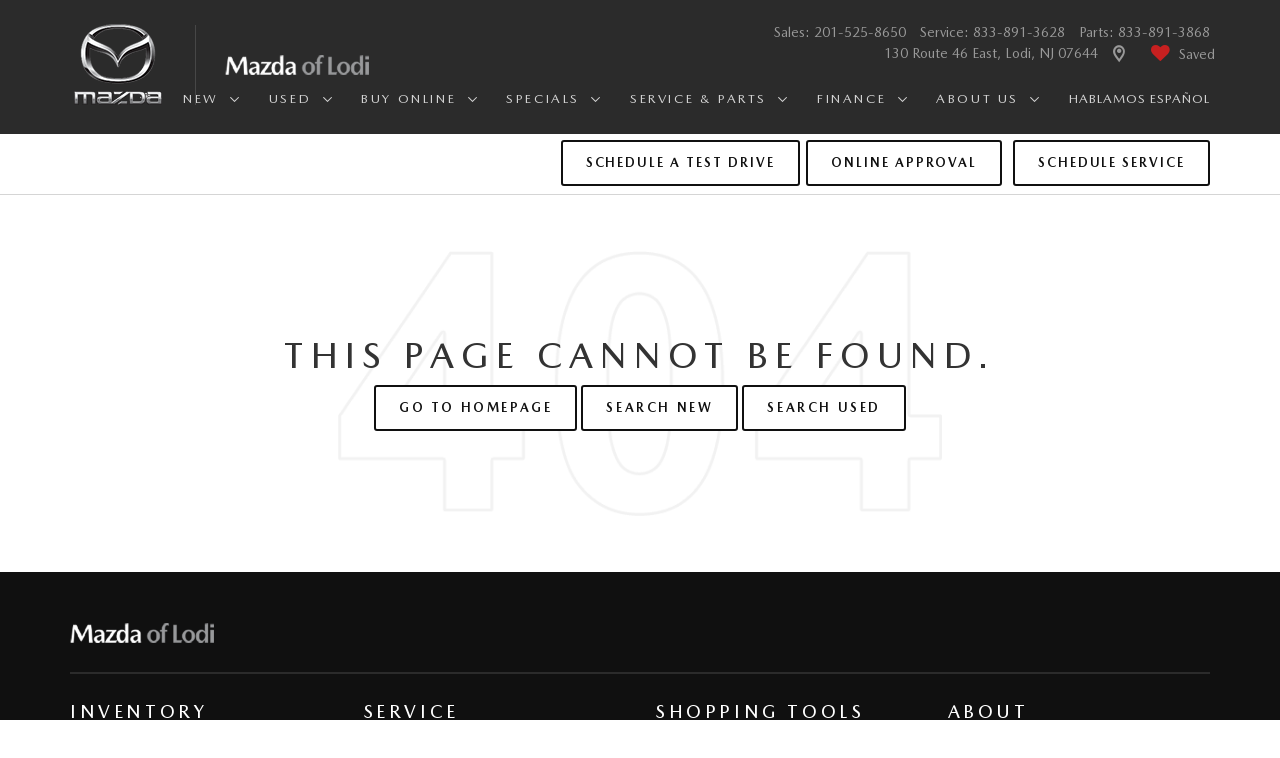

--- FILE ---
content_type: text/css
request_url: https://cdn.dealeron.com/assets/fonts/mazdaicons/fonts.min.css?v=22.149.0+0.65317.d7b95f87dbdfc39748e5d42b631b68659d67dc23
body_size: 836
content:
@font-face{font-family:'standard-icon-font';src:url('https://cdn.dlron.us/assets/fonts/mazdaicons/standard-icon-font.woff') format('woff'),url('https://cdn.dlron.us/assets/fonts/mazdaicons/standard-icon-font.ttf') format('truetype'),url('https://cdn.dlron.us/assets/fonts/mazdaicons/standard-icon-font.svg#standard-icon-font') format('svg');font-weight:normal;font-style:normal;-webkit-font-smoothing:subpixel-antialiased!important}.icon-360-viewer::before,.icon-360::before,.icon-adchoice::before,.icon-attach::before,.icon-calculator::before,.icon-calendar::before,.icon-check::before,.icon-clear-all::before,.icon-close::before,.icon-compass::before,.icon-contract::before,.icon-credit-card::before,.icon-down-arrow::before,.icon-download::before,.icon-edit::before,.icon-expand::before,.icon-feature-engine::before,.icon-footer-facebook::before,.icon-footer-google-plus::before,.icon-footer-instagram::before,.icon-footer-linkedin::before,.icon-footer-pinterest::before,.icon-footer-twitter::before,.icon-footer-youtube::before,.icon-full-gallery::before,.icon-gallery-1::before,.icon-gallery-3::before,.icon-gallery-close::before,.icon-gallery-left::before,.icon-gallery-right::before,.icon-globe::before,.icon-grid::before,.icon-heart::before,.icon-inventory-car::before,.icon-inventory-seat::before,.icon-key::before,.icon-left-arrow::before,.icon-link::before,.icon-list::before,.icon-location::before,.icon-lock::before,.icon-mail::before,.icon-map::before,.icon-minus::before,.icon-move::before,.icon-navigate-down::before,.icon-navigate-left::before,.icon-navigate-right::before,.icon-navigate-up::before,.icon-navigation-hamburger::before,.icon-navigation-left::before,.icon-navigation-right::before,.icon-pause::before,.icon-phone::before,.icon-play::before,.icon-plus::before,.icon-print::before,.icon-right-arrow::before,.icon-search::before,.icon-share::before,.icon-social-share::before,.icon-star-full::before,.icon-trash::before,.icon-trims-audio::before,.icon-trims-camera::before,.icon-trims-heated-seats::before,.icon-trims-iEloop::before,.icon-trims-skyactiv::before,.icon-trims-wheels::before,.icon-truck::before,.icon-tumblr::before,.icon-unlink::before,.icon-unlock::before,.icon-up-arrow::before,.icon-upload::before,.icon-user::before,.icon-view::before,.icon-warning::before,.icon-zoom-in::before,.icon-zoom-out::before,.icon-zzinfo::before{font-family:'standard-icon-font';speak:none;font-style:normal;font-weight:400;font-variant:normal;text-transform:none;line-height:1;-webkit-font-smoothing:antialiased;-moz-osx-font-smoothing:grayscale}.icon-calculator::before{content:"\f104"}.icon-check::before{content:"\f105"}.icon-close::before{content:"\f106"}.icon-compass::before{content:"\f107"}.icon-down-arrow::before{content:"\f10a"}.icon-download::before{content:"\f10b"}.icon-edit::before{content:"\f10c"}.icon-feature-engine::before{content:"\f10e"}.icon-footer-facebook::before{content:"\f10f"}.icon-footer-google-plus::before{content:"\f110"}.icon-footer-instagram::before{content:"\f111"}.icon-footer-pinterest::before{content:"\f112"}.icon-footer-twitter::before{content:"\f113"}.icon-footer-youtube::before{content:"\f114"}.icon-heart::before{content:"\f11c"}.icon-inventory-car::before{content:"\f11d"}.icon-inventory-seat::before{content:"\f11e"}.icon-key::before{content:"\f11f"}.icon-left-arrow::before{content:"\f120"}.icon-link::before{content:"\f121"}.icon-location::before{content:"\f125"}.icon-lock::before{content:"\f123"}.icon-mail::before{content:"\f124"}.icon-map::before{content:"\f122"}.icon-navigate-down::before{content:"\f128"}.icon-navigate-left::before{content:"\f129"}.icon-navigate-right::before{content:"\f12a"}.icon-navigate-up::before{content:"\f12b"}.icon-navigation-hamburger::before{content:"\f12c"}.icon-navigation-left::before{content:"\f119"}.icon-navigation-right::before{content:"\f11a"}.icon-phone::before{content:"\f12e"}.icon-print::before{content:"\f131"}.icon-right-arrow::before{content:"\f132"}.icon-search::before{content:"\f133"}.icon-trash::before{content:"\f135"}.icon-trims-wheels::before{content:"\f13b"}.icon-up-arrow::before{content:"\f140"}.icon-upload::before{content:"\f141"}.icon-user::before{content:"\f142"}.icon-warning::before{content:"\f144"}.icon-info::before{content:"\f147"}

--- FILE ---
content_type: text/javascript;charset=UTF-8
request_url: https://www.mazdaoflodi.com/dealeron.js?v=22.149.0+0.65317.d7b95f87dbdfc39748e5d42b631b68659d67dc23
body_size: 701
content:


(function(keys) {
  for (var prop in keys) {
    window[prop] = keys[prop];
  }
})({"dealerOnGroup":0,"dealerOnDMake":"Mazda","dealerOnMultiMake":0,"DlronGlobal_ChromeCoupon":false,"DlronGlobal_DealerId":26843,"DlronGlobal_DealerName":"Mazda of Lodi","DlronGlobal_DealerCode":"51597","DlronGlobal_ActiveOemProgram":"mazda","DlronGlobal_DealerIndustry":"Automotive","DlronGlobal_DealerInfoCountry":0,"DlronGlobal_DealerLanguage":1,"DlronGlobal_DealerCulture":"en-US","DlronGlobal_DealerAddress":"130 Route 46 East, Lodi, NJ 07644","DlronGlobal_DealerCity":"Lodi","DlronGlobal_DealerState":"NJ","DlronGlobal_DealerZip":"07644","DlronGlobal_DealerGroup":null,"DlronGlobal_FiveStarCampaingnTracking":0,"DlronGlobal_IsConsumerPrivacyOptedIn":false,"IsGroup":"0","DlronGlobal_IsBotDocEnabled":false,"DlronGlobal_BotDocEnabledLeadSources":"155,300,188,359","DlronGlobal_BotDocRetryCount":20,"BTSEntrance":449,"BTSExit":451,"DlronGlobal_CookieTime":60,"DlronGlobal_CookieDays":0,"DlronGlobal_CampaignCookieDays":0,"DlronGlobal_UrlTrackCookieDays":0,"DlronGlobal_EnableCampaignCookie":0,"DlronGlobal_DealeronCampaignTrackerCookieName":"DLRON_CAMPAIGN","DlronGlobal_DealeronUrlTrackerCookieName":"DLRON_URL_TRACKER","DlronGlobal_DealeronLeadTrackerCookieName":"DLRON_LEAD_TRACKER","DlronGlobal_DealeronLeadResponseCookieName":"DLRON_LEAD_RESPONSE","DlronGlobal_GCLID":"DLRON_GCLID","DlronGlobal_JsCouponShow":false,"nothxid":1,"DlronGlobal_DealerInfoPhone":"Sales: 2015258650","DlronGlobal_DealerInfoPhone2":"Service: 8338913628","DlronGlobal_DealerPhone1":"Sales: 2015258650","DlronGlobal_DealerPhone2":"Service: 8338913628","DlronGlobal_PlatformVersion":"22.149.0\u002B0.65317.d7b95f87dbdfc39748e5d42b631b68659d67dc23","cacheBuster3000":"22.149.0\u002B0.65317.d7b95f87dbdfc39748e5d42b631b68659d67dc23","AssetsPath":"/","JsPath":"/","MiscPath":"/","cdnPath":"https://cdn.dlron.us/","inventoryPhotoPath":"/","stockPhotoPath":"/","DlronGlobal_TemplateVersion":4,"DlronGlobal_ExpectedQueryStringParams":"bodystyle,carfax1owner,city,citympg,citympg1,citympg2,citympgrange,commercialvehicle,cpo,cylinder,cylinders,days,days1,days2,daysininvenotry,daysrange,dealership,displacement,distance,dql,drivetraintype,enginecylinders,extcolor,extspecial,features,financeprice,financeprice1,financeprice2,financepricerange,fueltype,hwympg,hwympg1,hwympg2,hwympgrange,intcolor,intransit,leaseprice,leaseprice1,leaseprice2,leasepricerange,location,make,mileage,mileage1,mileage2,mileagebound,mileagerange,model,price,price1,price2,pricedrop,pricerange,special,state,stock,stocknum,stockvin,sv,tags,transmission,trim,type,vehiclelocation,vin,year,year1,year2,yearrange,zip,pn,st,pt,type,lid,dealerid","DlronGlobal_TcpaDisclaimerText":"By clicking this box, I agree to receive in-person or automated telemarketing calls and texts from Mazda of Lodi at the number I entered. I understand that my consent is not required for purchase. \u003Cbr\u003E\n","DlronGlobal_IsFpsLoaded":false,"DlronGlobal_PriceUnlocked":"?v=kGMkORIFhLo26843"})
function CouponContentScript() {
  
}


--- FILE ---
content_type: text/javascript
request_url: https://tagging.shiftdigitalapps.io/id/3pc?cb=window[%27_SDA%27][%27_cb3jqgph%27]
body_size: -43
content:
window['_SDA']['_cb3jqgph']('X');

--- FILE ---
content_type: text/javascript
request_url: https://media.assets.dealeron.com/agency/release/harmoniq/init.umd.js
body_size: 6920
content:
(function(p,d){typeof exports=="object"&&typeof module<"u"?module.exports=d():typeof define=="function"&&define.amd?define(d):(p=typeof globalThis<"u"?globalThis:p||self,p.harmoniq=d())})(this,function(){"use strict";const p=t=>{let r={};return Object.keys(t).forEach(e=>{r[e]={partner:e,partnerProperties:t[e][e][0]}}),r},d=t=>{var a,n,s;const r=t.split(";"),e={},o=(s=(n=(a=t.split(";meta:"))==null?void 0:a[1])==null?void 0:n.split(";partnerCardOptions:{};"))==null?void 0:s[0];return r.forEach(c=>{const i=c.split(":");e[i[0]]=i.slice(1).join(":")}),{version:e.version,assetsDomain:e.assetsDomain,provider:e.provider,meta:JSON.parse(o||e.meta||"{}")}},A=async(t,r="nonprod")=>{try{if(!t)throw new Error("websiteId is required to fetch package version");const e=r==="nonprod"?"https://do-nonprod-site-api.azure-api.net/v1/api/harmoniq/data":"https://api.dealeron.com/api/harmoniq/data",o=t.startsWith("do-")?t.substring(3):t,a=`?_=${D(5)}`,n=await fetch(`${e}/${o}${a}`);if(!n.ok)throw new Error(`Error ${n.status}: cannot fetch package version`);return await n.json()}catch(e){return e instanceof Error&&console.error(e.message),null}},C=(t,r,e)=>{const o={},a=new URLSearchParams(window.location.search);if(a.get("harmoniqInit")==="true")return k(r);for(const[n,s]of Object.entries(r))for(const[c,i]of Object.entries(s))if(Object.keys(e).includes(c)&&(e[c]===!0||Array.isArray(e[c])&&e[c].includes(t))){if(a.get(c)==="false")continue;o[n]||(o[n]={}),o[n][c]=i}return k(o)},k=t=>{const r=new URLSearchParams(window.location.search);if(r.get("singlePackage")){const e=r.get("singlePackage");return e&&t[e]?{[e]:t[e]}:{}}for(const e of Object.values(t))for(const o of Object.keys(e))r.get(o)==="false"&&delete t[o];return t},b=(t,r,e,o)=>{const a=p(t);let n=JSON.stringify(a).replace(/"/g,"&quot;");const s=`version:partner-packages-${r};assetsDomain:${e}/partner-packages;provider:${o};meta:${JSON.stringify(a)};partnerCardOptions:{};`,i=`<section id="partner-card" style="display:none;" model="subject" basel="${`version:partner-packages-${r};assetsDomain:${e}/partner-packages;provider:${o};meta:${n};partnerCardOptions:{};`}"></section>`;document.body.insertAdjacentHTML("beforeend",i),window.Co||(window.Co={util:{options:{prototype:{parse:d}}}}),P(s,r,e)},P=(t,r,e)=>{const o=document.createElement("link");o.rel="stylesheet",o.href=`${e}/partner-packages/partner-packages-${r}/baselDeploy/master.css`,document.body.insertAdjacentElement("beforeend",o);const a=document.createElement("script");a.src=`${e}/partner-packages/partner-packages-${r}/baselDeploy/basel.js`,document.body.insertAdjacentElement("beforeend",a),a.onload=()=>{window.Basel.initBasel(),window.Basel.initPartnersMeta(d(t))}},D=(t=5)=>{const r=new Date,e=r.getMinutes(),o=Math.round(e/t)*t;return r.setMinutes(o,0,0),Math.floor(r.getTime()/1e3)},M=t=>t?/^\d+\.\d+\.\d+$/.test(t):!1,T=()=>{var a;let t;const r=document.querySelector("#dealeron_tagging_data");if(!r||!r.innerHTML){console.error("dealeron_tagging_data script not found.");return}try{const n=JSON.parse(r.innerHTML);t=(a=n==null?void 0:n.items)==null?void 0:a[0]}catch(n){console.error("Failed to parse JSON from dealeron_tagging_data:",n);return}if(!t){console.error("No VIN found in tagging data.");return}const{origin:e}=window.location,o=`${e}/routevin.aspx?vin=${encodeURIComponent(t)}`;window.location.href=o},V={partnerShowcase:!0,logRocket:!0,flickFusion:!0,letzChat:!0,kord:!0,bannerInSite:!0,vidcalls:!0,roadster:!0,lyteflo:!0,dgAutoNationServiceAppt:!0,askOtto:!0,digitalAirstrike:!0,xTimeModal:!0,eleads:["31945","31946","31418","31419","31933","29416"],edmunds:!0,phyron:!0,tvSquared:!0,carScore:!0,carScoreV2:!0,expressCTA:!0,netlook:!0,ftlaunchpadAiLptm:!0,dealerVision:!0,lectrium:!0,kenect:!0,ketch:!0,maxDigital:!0,offerLogix:!0,makeMyDeal:!0,recallMasters:!0,chargeway:!0,retailReady:!0,nexteppe:!0,concatSystems:!0,pureCars:!0,spinCar:!0,autoHook:!0,tikTok:!0,carNow:["30614","30407","30470","30625","30693","30345","30597","30675","30521","30441","30495","30431","30459","30492","30466","30430","30413","29718","29720","18761","5776","25834","19274","28361","24782","24798","24800","24802","24801","29681","26452","28876","28359","29674","28876","29645","28720","30164","30160","28671","29819","24782","28274","24797","15885","25329","25345","25330","25316","24808","21397","29812","28015","30126","24296","17379","24397","25626","25627","18761","29777","30256","12360","20375","30885","30892","30894","25733","27868","29731","30998","27843","26494","26032","29827","29817","26480","19667","23056","18420","22076","22751","5592","16060","25500","17982","17924","24631","19738","29673","29686","21864","13400","24402","26052","23029","27295","25686","16662","25738","18020","18428","18427","18426","18312","18408","18034","18409","18549","24589","17024","30588","16305"],webBuy:!0,joyDrive:!0,pureVin:!0,capitalOne:!0,perq:!0,accessiBe:!0,carGurus:!0,kbbico:!0,dasToolbar:!0,dealereProcess:!0,dealereProcessChat:!0,complyAuto:!0,captureWerks:!0,autosOnVideo:!0,podium:!0,driveItNow:!0,activEngage:!0,motoFuze:!0,wistiaChannels:!0,wistiaPlayers:!0,dealerYak:!0,dealerInspire:!0,tradePending:!0,darwinAutomotive:!0,autoLeadStar:!0,runMyLease:!0,clarivoy:!0,carFax:["30663","31760","30639","30540","30538","30583","30713","30511","30568","30539","31617","30489","31689","30597","30662","30643","30611","30521","30384","30550","30515","30412","30479","30476","30554","28630","30891","16044","27232","14859","23271","20527","28561","31657","30646","28209","28337","26597","28643","31496","31801","31802","31802","31766","30716","30561","30542","30753","31661","30500","31802","31800","31874","25182","30589"],carphoria:!0,liveEventStream:!0,autoipacket:!0,gubagoochat:["32012","31678","30719","30585","30517","30511","30568","30539","31891","32087","31630","30616","31689","30724","30627","30617","30643","31727","30384","30735","30692","31855","29815","29816","31871","22524","16155","31362","31363","31331","17326","30278","22802","23701","28569","28962","29268","29999","29818","29809","30891","29242","29668","22909","28788","31027","27275","30787","27301","20785","27905","27390","29764","29814","27704","13691","30990","28070","24750","27095","30928","15065","30775","18801","19140","16856","30822","26478","29754","29815","31817","16170","31488","12508","12507","12510","9819","14433","30929","9790","25007","24998","24969","23163","30892","25209","30885","21326","31907","30654","30499","26360","30813","30622","31910","26534","31883","27304","29482","22853","30710","31883","31661","31950","24767","23226","25519","24989","24995","24990","26086","28569","30886","31831","12645","27241"],marketDoctor:!0,pureInfluencer:!0,aiSiteSmartServices:!0,recurrent:!0,vinIqAnalytics:!0,callRevu:!0,automotiveMastermind:!0,termly:!0,accuTrade:!0,trustap:!0,kbbtia:!0,Ignitify:["32033","30473","30321","30585","30333","30884","30645","31605","30957","30939","30935","30934","27704","13691","30215","16289","28341","24577","30770","30775","4974","30293","30893","26641","26644","26638","26642","26637","23735","23738","21696","25002","29303","12825","26527","29405","29203","21254","21268","30941","30938","30940","24509","31473","29189","28970","28946","28945","26846","28726","30946","31388","29764","29754","15427","26392","25008","30945","28801","23107","24822","24866","22488","23329","17368","26558","27343","27622","17007","27658","27621","27661","27657","27627","30162","30163","28487","27660","27688","28650","16830","16832","16829","16451","29195","27052","21577","21761","17917","14953","15857","16185","16255","18611","31883","31874","31322","31326","31325","31929","28280","27580"],"700credit":!0,googleTranslate:!0,tekionService:!0,tekionCredit:!0,tekion:!0,ddcPixall:!0,seezarAi:!0,autoFi:!0,sunbit:["30663","30702","31891","30625","30607","31354","15885","30940","30939","30945","30941","30938","30935","30934","30885","30892","27843","31338","31354","22561","22524","22527","22559","28625","28626","31032","28640","14406","4108","17526","30818","27299","14906","12310","12309","25734","30723","31322","31325","22537","14025"],dealerSocket:!0,prodigy:["32025","31765","30517","30405","30506","30248","4335","29656","19115","30259","30258","29377","13388","10787","23163","23122","21423","22363","24662","27638","11588","21062","16696","19404","28801","13624","30933","22759","19412","24046","24806"],dealerImagePro:!0,drivably:!0,callRail:!0,velocityAutomotiveSolutions:!0,monroneyLabels:!0,ford:["17480","17811","15023","15520","13988","13999","13901","15275","14640","13993","13989","13899","14641","17802","13998","24852","26114","14846","31343","24291","16163","31488","26728","26705","26734"],weglot:!0,deskingAi:!0,clear2Target:!0,kelleyBlueBook:!0,"360Spyne":!0,tecobi:!0,carCutter:!0,shiftDigitalVWAfterSales:!0,dealerRater:!0,microsoftClarity:!0,fourEyes:!0,dealerTeamwork:!0,doGoogleAdsEnhancedConversions:!0,matadorChat:!0,routeOne:!0,schemamarkupIogetStructuredData:!0,vinCue:!0,hammerWebChat:!0,captivatedworks:!0,carSaverNissan:["25462","19641","26645","29745"],convertExperiments:!0,amazonpixel:["30323","28093","30126","27599","26508","26754","12162","4899","23722","25595","25589","10837","20483","26136","26137"],strolidChat:["26465","26353","21784","25819","31494","25752"],simpliFi:["30632","31621","30357","18672","18585","18948","29049","15459","29019"],deepAutomotive:["31760","30609","30605","30568","31840","30699","31591","30476","27901","27899","27891","27887","22519","14176","21264","30982","29733","30753","28496","31997","12569"],turboReferrals:!0,dealerMcDotCom:["30345","28455","30665","18774"],autoHub:["30610","30152","31404","27083","24806","28967","27252","28426","29991","21542","11593","15070","30293","17609","17708","26423","17612","15696","31935","31899","25757"],smartPixl:["30466","28093","26998","26681","26828","11368","16696","20272","16696","23239","12723","31943","16780","26597","31830","27357"],facebooktracking:["31594","30347","30540","30395","30585","30688","30605","31617","30498","31665","30625","31840","30617","30675","30640","30352","30612","31776","30699","31654","30522","30692","30481","22142","27951","30812","28521","28512","24704","24582","20604","30986","14392","24865","20786","28893","4408","16360","29411","18848","12929","27530","25754","25222","27877","23107","26239","22608","27591","27888","27353","27315","14197","13144","18533","28292","21386","28525","27588","24259","30248","25552","16832","28138","24826","24994","30711","24096","30462","30646","26523","28049","27592","28823","15070","11593","28418","18764","18610","30932","19793","14811","12366","31730","30700","30717","30613","30587","31599","30696","31723","30542","31908","10083","25424","18528","28070","27396","24296","31418","27107","31843","31831","29458","24889"],userWay:["26939","20811","31030"],redlineAdvantage:!0,trueFrame:!0,ladTech:["27843"],promax:["29416","30662","30612","31965","27843","29280","23790","25952","30744","30588"],autoGenius:!0,autoCorp:!0,calenGrow:!0,dealerDna:!0,complynet:["30734","30750","30617","30476","27226","27143","26998","29383","24870","3174","25072","28464"],dealerFx:["30656","30887","31980","30619","30675","30515","31605","27937","16714","18745","19041","25158","4878","18934","30646","31730","30613","31975","12507","6320","27607","28111","30886","28621","19521"],glo3d:["28368","27055"],blinkAI:["25733","27843","19037","19793","24038","31030","20811","12310","12309","25734"],dealerFunnel:["25494","26303","28091","31906","31904","31907"],flexpath:["30446","29418","15512"],adsrvr:["30632","15397"],bingUET:["28877","28094","16740","30787","26193","26182","26192","26194","26188","26176","26180","26191"],textium:["30345","29348","17254","29993"],magicURL:["29348"],carSaverNissanV4:!0,greenmonkeyDroidAIPixel:!0,adsrvrV3:!0,mdhv:["30585","30389","29718","29720","25589","25595"],iPredictive:["30645","27269","27352","30645","28551"],extremeReach:["30699","27269","30879","28971","27352","28730","28551"],dealerMade:!0,unityWorks:!0,buyerBridgeEventFlow:["28457","30945","29189","17966","31325"],orbee:["30517","30384","30575","28792","22183","13774","28269","28257","28255","26739","28260","28026","19036"],dealerCentric:["30511","17086","31661"],driveo:["16289","16021"],leadsRx:["15857","19500","23702"],localIQ:!0,audioEye:!0,mouseflow:!0,zmotAuto:!0,fixedOpsDigital:!0,carWars:!0,helloRamp:!0,clientConnexion:!0,nsightLive:["29204","22237"],textingDealer:["27352"],selectFi:["21264","14026"],adtaxi:!0,kbbLeadDriver:["30639","31238","16849","23710","16143","29022","31871","30679","30500","31831","30831"],clientCommandAx5Pixel:!0,qoreAI:!0,carNowV2:!0,chat24:!0,intice:["28712"],magellanAiPixel:!0,liveAdmins:!0,dealerTrack:["30585","31891","32011","30524","22561","22524","24323","22527","22559","30711","29022","30714","31971","30717","31920"],whatConverts:["29760"],coxCreditApp:!0,uniteDigitalEZTestDrive:!0,carfaxRatings:["30632","31760","30650","30625","30675","29049","28445","28533"],autoDealReveal:!0,motoAcquire:!0,autoRaptor:!0,creditBureauConnection:!0,elfsightReviews:["16837"],conquestOne:["21464","11710"],octaneMarketing:["29009"],reunionMarketing:["20138"],blackWidow:["30637"],dmdt:!0,blackBook:!0,impelAIChat:!0,tpiImpact:["30462"],advantaStar:["30462"],googleTagManager:!0,optimy:["30628"],xandr:["18585","19716"],cdkCreditOnline:["27322"],dealerJazz:["30075"],adRollPixel:!0,pinterest:!0,adviserlyV2:!0,adviserly:!0,marchex:!0,timeHighway:!0,ifxAutopilot:!0,webTrackIQ:!0,simpSocial:!0,cartender:!0,carFilm:!0,eVePixel:!0,equalWeb:!0,knorex:!0,whispV2:!0,charterMedia:["27362","30716"],webLeads:["28179"],socialSignalBeacon:!0,starPerformanceMarketing:["24889"],floodlight:!0,behamics:!0,quotible:!0,intelliprice:!0,accreditapp:!0,myVehicleSite:!0,proMotionPix:!0,dealmatic:["19090","19035"],carvia:!0,carWise:["30638","19160"],weDrive:["22237"],modalDriveMotors:!1,carouselFinance:!0,dealerScience:["30565"],helionTechnologies:!0,linkedIn:!0,vboost:!0,sistertv:!0,driveeAi:!0,imirsivauto:!0,cdkServiceScheduler:!0,reyreyServiceScheduler:!0,hearstCreditScore:!0,dealerLogixFlatHat:!0},y=async()=>{var S,x;const t=document.querySelector('script[src*="harmoniq/init"]');if(!t)return;const r=new URLSearchParams(window.location.search),e=r.get("goToVDP")==="true",o=r.get("enablePartnerDemo");if(r.get("showPartners")==="false"||r.get("showVendors")==="false"||r.get("do_tpi")==="off"&&r.get("singlePackage")===null)return console.warn("Harmoniq: Kill switch is enabled, stopped loading Marketplace based installs.");e&&o&&T();const n=(S=t.getAttribute("src"))!=null&&S.includes("media.assets.dealeron.com")||(x=t.getAttribute("src"))!=null&&x.includes("media.assets.sincrod.com")?"prod":"nonprod",s=n==="prod"?"https://media.assets.dealeron.com":"https://media.assets-nonprod.dealeron.com",c=["data-website-provider","data-website-id"];let[i,l]=c.map(u=>t.getAttribute(u)),{packageVersion:m,manifestVersion:w,manifestContents:g}=await A(l,n)??{};const h=r.get("packageVersion");if(h&&M(h)&&(m=h),!m||!i||!l||!w)return console.error("Harmoniq: Missing required attributes");l.startsWith("do-")&&(l=l.replace("do-",""));try{let u,f=!g||g.length===0;if(!f)try{u=JSON.parse(g)}catch{f=!0}if(f&&(u=await(await fetch(`${s}/agency/iq-integration/installations/${l}/manifest_${w}.json`)).json()),!u)return console.error("Harmoniq: Manifest not found");const v=C(l,u,V);Object.keys(v).length>0&&b(v,m,s,i),r.get("harmoniqInit")==="true"&&Object.keys(v).length===0&&b(u,m,s,i)}catch(u){console.error("Harmoniq: error",u)}};return y(),y});
